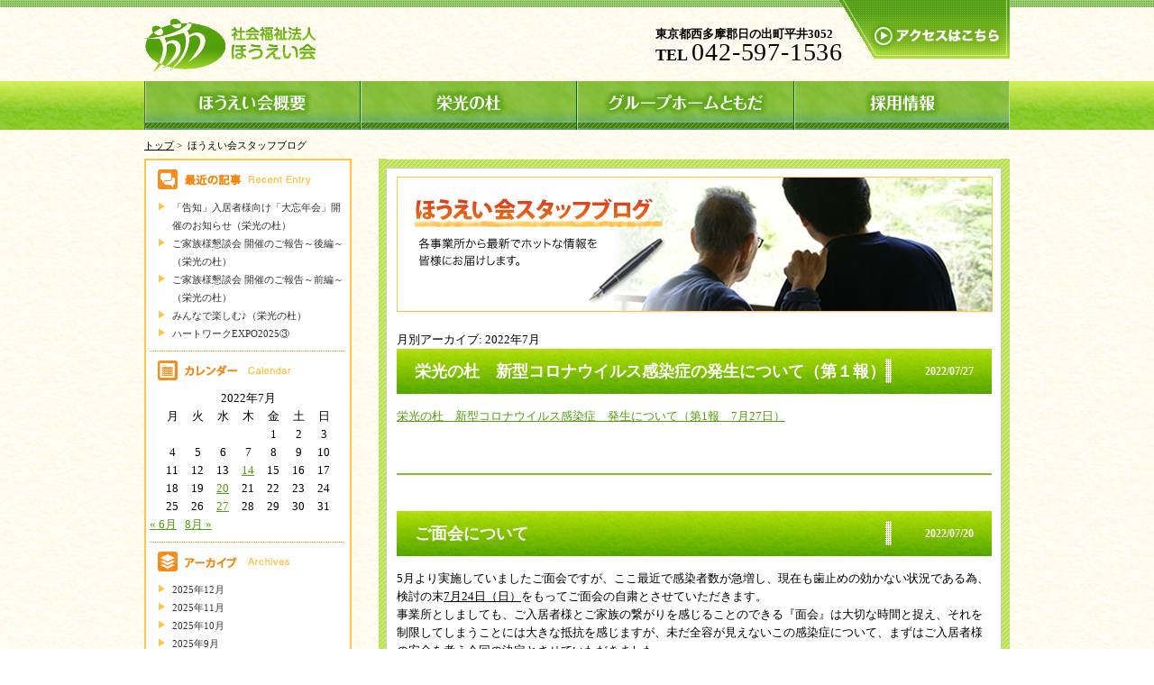

--- FILE ---
content_type: text/html; charset=UTF-8
request_url: https://eikounomori.or.jp/houeikai_blog/?m=202207
body_size: 6599
content:
<?xml version="1.0" encoding="UTF-8"?><!DOCTYPE html PUBLIC "-//W3C//DTD XHTML 1.0 Transitional//EN" "https://www.w3.org/TR/xhtml1/DTD/xhtml1-transitional.dtd">
<html xmlns="https://www.w3.org/1999/xhtml" lang="ja" xml:lang="ja">
<head>
<meta http-equiv="Content-Type" content="text/html; charset=utf-8" />
<meta http-equiv="Content-Script-Type" content="text/javascript" />
<meta http-equiv="Content-Style-Type" content="text/css" />
<meta name="description" content="社会福祉法人ほうえい会" />
<meta name="keywords" content="社会福祉法人,ほうえい会,ほうえい会スタッフブログ" />
<link href="../css/reset.css" rel="stylesheet" type="text/css" />
<link rel="stylesheet" type="text/css" href="../css/base.css" />
<link href="../css/fancybox.css" rel="stylesheet" type="text/css" media="screen,tv" />
<script type="text/javascript" src="https://ajax.googleapis.com/ajax/libs/jquery/1.8.2/jquery.min.js"></script>
<script type="text/javascript" src="../js/rollover.js"></script>
<script type="text/javascript" src="../js/scrollsmoothly.js"></script>
<script type="text/javascript" src="../js/scrolltopcontrol.js"></script>
<script type="text/javascript" src="../js/fancybox.js"></script>
<script type="text/javascript" src="../js/jquery.easing.1.3.js"></script>
<script type="text/javascript" src="../js/jquery.bxSlider.min.js"></script>
<script type="text/javascript" src="../js/function.js"></script>
<title>ほうえい会スタッフブログ｜社会福祉法人ほうえい会</title>
<script>
  (function(i,s,o,g,r,a,m){i['GoogleAnalyticsObject']=r;i[r]=i[r]||function(){
  (i[r].q=i[r].q||[]).push(arguments)},i[r].l=1*new Date();a=s.createElement(o),
  m=s.getElementsByTagName(o)[0];a.async=1;a.src=g;m.parentNode.insertBefore(a,m)
  })(window,document,'script','//www.google-analytics.com/analytics.js','ga');

  ga('create', 'UA-42036900-1', 'eikounomori.or.jp');
  ga('send', 'pageview');

</script>
</head>
<body>
<div id="wrapper">
    <div id="headerArea">
        <div id="header" class="cf">
            <h1><a href="/"><img src="../images/common/logo.png" alt="社会法人ほうれい会" /></a></h1>
            <div id="header_info"><span class="address">東京都西多摩郡日の出町平井3052</span> TEL <span class="tel">042-597-1536</span></div>
            <div id="header_contact"><a href="/accsece/"><img src="../images/common/header_contact.png" alt="アクセスはこちら" class="over" /></a></div>
        </div>
    </div>
    <!-- #headerArea -->
    <div id="globalNaviArea">
        <div id="globalNavi" class="overIn">
            <ul>
                <li id="gnOutline" class="pull">
                    <p><a href="/company/"><img src="../images/common/globalnavi_outline.jpg" alt="ほうえい会概要" /></a></p>
                    <div class="pullIn">
                        <ul class="globalNaviIn">
                            <li><a href="/company/">理念／理事長あいさつ</a></li>
                            <li class="last"><a href="/company/privacy.html">概要／沿革／個人情報</a></li>
                        </ul>
                    </div>
                </li>
                <li id="gnEikonomori" class="pull">
                    <p><a href="/eikonomori/"><img src="../images/common/globalnavi_eikonomori.jpg" alt="栄光の杜" /></a></p>
                    <div class="pullIn">
                        <ul class="globalNaviIn">
                            <li><a href="/eikonomori/">栄光の杜とは・施設設備紹介</a></li>
                            <li><a href="/eikonomori/service.html">各サービス紹介・入居案内</a></li>
                            <li><a href="/eikonomori/shien.html">居宅介護支援について</a></li>
                            <li class="last"><a href="/eikonomori/life.html">杜の暮らし</a></li>
                        </ul>
                    </div>
                </li>
                <li id="gnGhTomoda" class="pull">
                    <p><a href="/about/"><img src="../images/common/globalnavi_ghtomoda.jpg" alt="グループホームともだ" /></a></p>
                    <div class="pullIn">
                        <ul class="globalNaviIn">
                            <li><a href="/about/">グループホームともだとは／施設設備のご紹介</a></li>
                            <li><a href="/about/service.html">サービス内容</a></li>
                            <li><a href="/about/price.html">利用方法／料金</a></li>
                            <li><a href="/about/life.html">ともだの暮らし</a></li>
                            <li class="last"><a href="/tomoda_blog/">ともだスタッフブログ</a></li>
                        </ul>
                    </div>
                </li>
                <li id="gnRecruit" class="pull">
                    <p><a href="/recruit/"><img src="../images/common/globalnavi_recruit.jpg" alt="採用情報" /></a></p>
                    <div class="pullIn">
                        <ul class="globalNaviIn">
                            <li><a href="/recruit/index.html#recruit01">先輩職員の声</a></li>
                            
                            <li><a href="/recruit/kyoiku.html">教育制度</a></li>
                            <li class="last"><a href="/recruit/internship.html">インターンシップ</a></li>
                        </ul>
                    </div>
                </li>
            </ul>
        </div>
    </div>
    <!-- #globalNaviArea -->
    <div id="container" class="cf">
    	<div id="pan">
            <ol>
                <li><a href="/">トップ</a>&nbsp;&gt;&nbsp;</li>
                <li>&nbsp;ほうえい会スタッフブログ</li>
            </ol>
        </div>
        <!-- #pan -->
		<div id="side">
            <div id="sideBlogNavi">
			<div id="secondary" class="widget-area" role="complementary">
			
		<div id="recent-posts-2" class="widget widget_recent_entries">
		<h3 class="widget-title">最近の投稿</h3>
		<ul>
											<li>
					<a href="https://eikounomori.or.jp/houeikai_blog/?p=14469">「告知」入居者様向け「大忘年会」開催のお知らせ（栄光の杜）</a>
									</li>
											<li>
					<a href="https://eikounomori.or.jp/houeikai_blog/?p=14457">ご家族様懇談会 開催のご報告～後編～（栄光の杜）</a>
									</li>
											<li>
					<a href="https://eikounomori.or.jp/houeikai_blog/?p=14453">ご家族様懇談会 開催のご報告～前編～（栄光の杜）</a>
									</li>
											<li>
					<a href="https://eikounomori.or.jp/houeikai_blog/?p=14445">みんなで楽しむ♪（栄光の杜）</a>
									</li>
											<li>
					<a href="https://eikounomori.or.jp/houeikai_blog/?p=14411">ハートワークEXPO2025③</a>
									</li>
					</ul>

		</div><div id="calendar-2" class="widget widget_calendar"><h3 class="widget-title">カレンダー</h3><div id="calendar_wrap" class="calendar_wrap"><table id="wp-calendar" class="wp-calendar-table">
	<caption>2022年7月</caption>
	<thead>
	<tr>
		<th scope="col" title="月曜日">月</th>
		<th scope="col" title="火曜日">火</th>
		<th scope="col" title="水曜日">水</th>
		<th scope="col" title="木曜日">木</th>
		<th scope="col" title="金曜日">金</th>
		<th scope="col" title="土曜日">土</th>
		<th scope="col" title="日曜日">日</th>
	</tr>
	</thead>
	<tbody>
	<tr>
		<td colspan="4" class="pad">&nbsp;</td><td>1</td><td>2</td><td>3</td>
	</tr>
	<tr>
		<td>4</td><td>5</td><td>6</td><td>7</td><td>8</td><td>9</td><td>10</td>
	</tr>
	<tr>
		<td>11</td><td>12</td><td>13</td><td><a href="https://eikounomori.or.jp/houeikai_blog/?m=20220714" aria-label="2022年7月14日 に投稿を公開">14</a></td><td>15</td><td>16</td><td>17</td>
	</tr>
	<tr>
		<td>18</td><td>19</td><td><a href="https://eikounomori.or.jp/houeikai_blog/?m=20220720" aria-label="2022年7月20日 に投稿を公開">20</a></td><td>21</td><td>22</td><td>23</td><td>24</td>
	</tr>
	<tr>
		<td>25</td><td>26</td><td><a href="https://eikounomori.or.jp/houeikai_blog/?m=20220727" aria-label="2022年7月27日 に投稿を公開">27</a></td><td>28</td><td>29</td><td>30</td><td>31</td>
	</tr>
	</tbody>
	</table><nav aria-label="前と次の月" class="wp-calendar-nav">
		<span class="wp-calendar-nav-prev"><a href="https://eikounomori.or.jp/houeikai_blog/?m=202206">&laquo; 6月</a></span>
		<span class="pad">&nbsp;</span>
		<span class="wp-calendar-nav-next"><a href="https://eikounomori.or.jp/houeikai_blog/?m=202208">8月 &raquo;</a></span>
	</nav></div></div><div id="archives-2" class="widget widget_archive"><h3 class="widget-title">アーカイブ</h3>
			<ul>
					<li><a href='https://eikounomori.or.jp/houeikai_blog/?m=202512'>2025年12月</a></li>
	<li><a href='https://eikounomori.or.jp/houeikai_blog/?m=202511'>2025年11月</a></li>
	<li><a href='https://eikounomori.or.jp/houeikai_blog/?m=202510'>2025年10月</a></li>
	<li><a href='https://eikounomori.or.jp/houeikai_blog/?m=202509'>2025年9月</a></li>
	<li><a href='https://eikounomori.or.jp/houeikai_blog/?m=202508'>2025年8月</a></li>
	<li><a href='https://eikounomori.or.jp/houeikai_blog/?m=202507'>2025年7月</a></li>
	<li><a href='https://eikounomori.or.jp/houeikai_blog/?m=202506'>2025年6月</a></li>
	<li><a href='https://eikounomori.or.jp/houeikai_blog/?m=202505'>2025年5月</a></li>
	<li><a href='https://eikounomori.or.jp/houeikai_blog/?m=202504'>2025年4月</a></li>
	<li><a href='https://eikounomori.or.jp/houeikai_blog/?m=202503'>2025年3月</a></li>
	<li><a href='https://eikounomori.or.jp/houeikai_blog/?m=202502'>2025年2月</a></li>
	<li><a href='https://eikounomori.or.jp/houeikai_blog/?m=202501'>2025年1月</a></li>
	<li><a href='https://eikounomori.or.jp/houeikai_blog/?m=202412'>2024年12月</a></li>
	<li><a href='https://eikounomori.or.jp/houeikai_blog/?m=202411'>2024年11月</a></li>
	<li><a href='https://eikounomori.or.jp/houeikai_blog/?m=202410'>2024年10月</a></li>
	<li><a href='https://eikounomori.or.jp/houeikai_blog/?m=202409'>2024年9月</a></li>
	<li><a href='https://eikounomori.or.jp/houeikai_blog/?m=202408'>2024年8月</a></li>
	<li><a href='https://eikounomori.or.jp/houeikai_blog/?m=202407'>2024年7月</a></li>
	<li><a href='https://eikounomori.or.jp/houeikai_blog/?m=202406'>2024年6月</a></li>
	<li><a href='https://eikounomori.or.jp/houeikai_blog/?m=202405'>2024年5月</a></li>
	<li><a href='https://eikounomori.or.jp/houeikai_blog/?m=202404'>2024年4月</a></li>
	<li><a href='https://eikounomori.or.jp/houeikai_blog/?m=202403'>2024年3月</a></li>
	<li><a href='https://eikounomori.or.jp/houeikai_blog/?m=202402'>2024年2月</a></li>
	<li><a href='https://eikounomori.or.jp/houeikai_blog/?m=202401'>2024年1月</a></li>
	<li><a href='https://eikounomori.or.jp/houeikai_blog/?m=202312'>2023年12月</a></li>
	<li><a href='https://eikounomori.or.jp/houeikai_blog/?m=202308'>2023年8月</a></li>
	<li><a href='https://eikounomori.or.jp/houeikai_blog/?m=202307'>2023年7月</a></li>
	<li><a href='https://eikounomori.or.jp/houeikai_blog/?m=202306'>2023年6月</a></li>
	<li><a href='https://eikounomori.or.jp/houeikai_blog/?m=202304'>2023年4月</a></li>
	<li><a href='https://eikounomori.or.jp/houeikai_blog/?m=202303'>2023年3月</a></li>
	<li><a href='https://eikounomori.or.jp/houeikai_blog/?m=202302'>2023年2月</a></li>
	<li><a href='https://eikounomori.or.jp/houeikai_blog/?m=202301'>2023年1月</a></li>
	<li><a href='https://eikounomori.or.jp/houeikai_blog/?m=202212'>2022年12月</a></li>
	<li><a href='https://eikounomori.or.jp/houeikai_blog/?m=202211'>2022年11月</a></li>
	<li><a href='https://eikounomori.or.jp/houeikai_blog/?m=202210'>2022年10月</a></li>
	<li><a href='https://eikounomori.or.jp/houeikai_blog/?m=202209'>2022年9月</a></li>
	<li><a href='https://eikounomori.or.jp/houeikai_blog/?m=202208'>2022年8月</a></li>
	<li><a href='https://eikounomori.or.jp/houeikai_blog/?m=202207'>2022年7月</a></li>
	<li><a href='https://eikounomori.or.jp/houeikai_blog/?m=202206'>2022年6月</a></li>
	<li><a href='https://eikounomori.or.jp/houeikai_blog/?m=202205'>2022年5月</a></li>
	<li><a href='https://eikounomori.or.jp/houeikai_blog/?m=202204'>2022年4月</a></li>
	<li><a href='https://eikounomori.or.jp/houeikai_blog/?m=202203'>2022年3月</a></li>
	<li><a href='https://eikounomori.or.jp/houeikai_blog/?m=202202'>2022年2月</a></li>
	<li><a href='https://eikounomori.or.jp/houeikai_blog/?m=202201'>2022年1月</a></li>
	<li><a href='https://eikounomori.or.jp/houeikai_blog/?m=202112'>2021年12月</a></li>
	<li><a href='https://eikounomori.or.jp/houeikai_blog/?m=202111'>2021年11月</a></li>
	<li><a href='https://eikounomori.or.jp/houeikai_blog/?m=202110'>2021年10月</a></li>
	<li><a href='https://eikounomori.or.jp/houeikai_blog/?m=202109'>2021年9月</a></li>
	<li><a href='https://eikounomori.or.jp/houeikai_blog/?m=202108'>2021年8月</a></li>
	<li><a href='https://eikounomori.or.jp/houeikai_blog/?m=202106'>2021年6月</a></li>
	<li><a href='https://eikounomori.or.jp/houeikai_blog/?m=202104'>2021年4月</a></li>
	<li><a href='https://eikounomori.or.jp/houeikai_blog/?m=202103'>2021年3月</a></li>
	<li><a href='https://eikounomori.or.jp/houeikai_blog/?m=202102'>2021年2月</a></li>
	<li><a href='https://eikounomori.or.jp/houeikai_blog/?m=202101'>2021年1月</a></li>
	<li><a href='https://eikounomori.or.jp/houeikai_blog/?m=202012'>2020年12月</a></li>
	<li><a href='https://eikounomori.or.jp/houeikai_blog/?m=202011'>2020年11月</a></li>
	<li><a href='https://eikounomori.or.jp/houeikai_blog/?m=202010'>2020年10月</a></li>
	<li><a href='https://eikounomori.or.jp/houeikai_blog/?m=202009'>2020年9月</a></li>
	<li><a href='https://eikounomori.or.jp/houeikai_blog/?m=202008'>2020年8月</a></li>
	<li><a href='https://eikounomori.or.jp/houeikai_blog/?m=202007'>2020年7月</a></li>
	<li><a href='https://eikounomori.or.jp/houeikai_blog/?m=202006'>2020年6月</a></li>
	<li><a href='https://eikounomori.or.jp/houeikai_blog/?m=202005'>2020年5月</a></li>
	<li><a href='https://eikounomori.or.jp/houeikai_blog/?m=202004'>2020年4月</a></li>
	<li><a href='https://eikounomori.or.jp/houeikai_blog/?m=202003'>2020年3月</a></li>
	<li><a href='https://eikounomori.or.jp/houeikai_blog/?m=202002'>2020年2月</a></li>
	<li><a href='https://eikounomori.or.jp/houeikai_blog/?m=202001'>2020年1月</a></li>
	<li><a href='https://eikounomori.or.jp/houeikai_blog/?m=201912'>2019年12月</a></li>
	<li><a href='https://eikounomori.or.jp/houeikai_blog/?m=201911'>2019年11月</a></li>
	<li><a href='https://eikounomori.or.jp/houeikai_blog/?m=201910'>2019年10月</a></li>
	<li><a href='https://eikounomori.or.jp/houeikai_blog/?m=201909'>2019年9月</a></li>
	<li><a href='https://eikounomori.or.jp/houeikai_blog/?m=201908'>2019年8月</a></li>
	<li><a href='https://eikounomori.or.jp/houeikai_blog/?m=201907'>2019年7月</a></li>
	<li><a href='https://eikounomori.or.jp/houeikai_blog/?m=201906'>2019年6月</a></li>
	<li><a href='https://eikounomori.or.jp/houeikai_blog/?m=201905'>2019年5月</a></li>
	<li><a href='https://eikounomori.or.jp/houeikai_blog/?m=201904'>2019年4月</a></li>
	<li><a href='https://eikounomori.or.jp/houeikai_blog/?m=201903'>2019年3月</a></li>
	<li><a href='https://eikounomori.or.jp/houeikai_blog/?m=201902'>2019年2月</a></li>
	<li><a href='https://eikounomori.or.jp/houeikai_blog/?m=201901'>2019年1月</a></li>
	<li><a href='https://eikounomori.or.jp/houeikai_blog/?m=201812'>2018年12月</a></li>
	<li><a href='https://eikounomori.or.jp/houeikai_blog/?m=201811'>2018年11月</a></li>
	<li><a href='https://eikounomori.or.jp/houeikai_blog/?m=201810'>2018年10月</a></li>
	<li><a href='https://eikounomori.or.jp/houeikai_blog/?m=201809'>2018年9月</a></li>
	<li><a href='https://eikounomori.or.jp/houeikai_blog/?m=201808'>2018年8月</a></li>
	<li><a href='https://eikounomori.or.jp/houeikai_blog/?m=201807'>2018年7月</a></li>
	<li><a href='https://eikounomori.or.jp/houeikai_blog/?m=201806'>2018年6月</a></li>
	<li><a href='https://eikounomori.or.jp/houeikai_blog/?m=201805'>2018年5月</a></li>
	<li><a href='https://eikounomori.or.jp/houeikai_blog/?m=201804'>2018年4月</a></li>
	<li><a href='https://eikounomori.or.jp/houeikai_blog/?m=201803'>2018年3月</a></li>
	<li><a href='https://eikounomori.or.jp/houeikai_blog/?m=201802'>2018年2月</a></li>
	<li><a href='https://eikounomori.or.jp/houeikai_blog/?m=201801'>2018年1月</a></li>
	<li><a href='https://eikounomori.or.jp/houeikai_blog/?m=201712'>2017年12月</a></li>
	<li><a href='https://eikounomori.or.jp/houeikai_blog/?m=201711'>2017年11月</a></li>
	<li><a href='https://eikounomori.or.jp/houeikai_blog/?m=201710'>2017年10月</a></li>
	<li><a href='https://eikounomori.or.jp/houeikai_blog/?m=201709'>2017年9月</a></li>
	<li><a href='https://eikounomori.or.jp/houeikai_blog/?m=201708'>2017年8月</a></li>
	<li><a href='https://eikounomori.or.jp/houeikai_blog/?m=201707'>2017年7月</a></li>
	<li><a href='https://eikounomori.or.jp/houeikai_blog/?m=201706'>2017年6月</a></li>
	<li><a href='https://eikounomori.or.jp/houeikai_blog/?m=201705'>2017年5月</a></li>
	<li><a href='https://eikounomori.or.jp/houeikai_blog/?m=201704'>2017年4月</a></li>
	<li><a href='https://eikounomori.or.jp/houeikai_blog/?m=201703'>2017年3月</a></li>
	<li><a href='https://eikounomori.or.jp/houeikai_blog/?m=201702'>2017年2月</a></li>
	<li><a href='https://eikounomori.or.jp/houeikai_blog/?m=201701'>2017年1月</a></li>
	<li><a href='https://eikounomori.or.jp/houeikai_blog/?m=201612'>2016年12月</a></li>
	<li><a href='https://eikounomori.or.jp/houeikai_blog/?m=201611'>2016年11月</a></li>
	<li><a href='https://eikounomori.or.jp/houeikai_blog/?m=201610'>2016年10月</a></li>
	<li><a href='https://eikounomori.or.jp/houeikai_blog/?m=201609'>2016年9月</a></li>
	<li><a href='https://eikounomori.or.jp/houeikai_blog/?m=201608'>2016年8月</a></li>
	<li><a href='https://eikounomori.or.jp/houeikai_blog/?m=201607'>2016年7月</a></li>
	<li><a href='https://eikounomori.or.jp/houeikai_blog/?m=201606'>2016年6月</a></li>
	<li><a href='https://eikounomori.or.jp/houeikai_blog/?m=201605'>2016年5月</a></li>
	<li><a href='https://eikounomori.or.jp/houeikai_blog/?m=201604'>2016年4月</a></li>
	<li><a href='https://eikounomori.or.jp/houeikai_blog/?m=201603'>2016年3月</a></li>
	<li><a href='https://eikounomori.or.jp/houeikai_blog/?m=201602'>2016年2月</a></li>
	<li><a href='https://eikounomori.or.jp/houeikai_blog/?m=201601'>2016年1月</a></li>
	<li><a href='https://eikounomori.or.jp/houeikai_blog/?m=201512'>2015年12月</a></li>
	<li><a href='https://eikounomori.or.jp/houeikai_blog/?m=201511'>2015年11月</a></li>
	<li><a href='https://eikounomori.or.jp/houeikai_blog/?m=201510'>2015年10月</a></li>
	<li><a href='https://eikounomori.or.jp/houeikai_blog/?m=201509'>2015年9月</a></li>
	<li><a href='https://eikounomori.or.jp/houeikai_blog/?m=201508'>2015年8月</a></li>
	<li><a href='https://eikounomori.or.jp/houeikai_blog/?m=201507'>2015年7月</a></li>
	<li><a href='https://eikounomori.or.jp/houeikai_blog/?m=201506'>2015年6月</a></li>
	<li><a href='https://eikounomori.or.jp/houeikai_blog/?m=201505'>2015年5月</a></li>
	<li><a href='https://eikounomori.or.jp/houeikai_blog/?m=201504'>2015年4月</a></li>
	<li><a href='https://eikounomori.or.jp/houeikai_blog/?m=201503'>2015年3月</a></li>
	<li><a href='https://eikounomori.or.jp/houeikai_blog/?m=201501'>2015年1月</a></li>
	<li><a href='https://eikounomori.or.jp/houeikai_blog/?m=201412'>2014年12月</a></li>
	<li><a href='https://eikounomori.or.jp/houeikai_blog/?m=201411'>2014年11月</a></li>
	<li><a href='https://eikounomori.or.jp/houeikai_blog/?m=201410'>2014年10月</a></li>
	<li><a href='https://eikounomori.or.jp/houeikai_blog/?m=201409'>2014年9月</a></li>
	<li><a href='https://eikounomori.or.jp/houeikai_blog/?m=201408'>2014年8月</a></li>
	<li><a href='https://eikounomori.or.jp/houeikai_blog/?m=201406'>2014年6月</a></li>
	<li><a href='https://eikounomori.or.jp/houeikai_blog/?m=201404'>2014年4月</a></li>
	<li><a href='https://eikounomori.or.jp/houeikai_blog/?m=201403'>2014年3月</a></li>
	<li><a href='https://eikounomori.or.jp/houeikai_blog/?m=201402'>2014年2月</a></li>
	<li><a href='https://eikounomori.or.jp/houeikai_blog/?m=201401'>2014年1月</a></li>
	<li><a href='https://eikounomori.or.jp/houeikai_blog/?m=201312'>2013年12月</a></li>
	<li><a href='https://eikounomori.or.jp/houeikai_blog/?m=201311'>2013年11月</a></li>
	<li><a href='https://eikounomori.or.jp/houeikai_blog/?m=201310'>2013年10月</a></li>
	<li><a href='https://eikounomori.or.jp/houeikai_blog/?m=201309'>2013年9月</a></li>
	<li><a href='https://eikounomori.or.jp/houeikai_blog/?m=201308'>2013年8月</a></li>
	<li><a href='https://eikounomori.or.jp/houeikai_blog/?m=201307'>2013年7月</a></li>
	<li><a href='https://eikounomori.or.jp/houeikai_blog/?m=201306'>2013年6月</a></li>
	<li><a href='https://eikounomori.or.jp/houeikai_blog/?m=201305'>2013年5月</a></li>
			</ul>

			</div><div id="categories-2" class="widget widget_categories"><h3 class="widget-title">カテゴリー</h3>
			<ul>
					<li class="cat-item cat-item-3"><a href="https://eikounomori.or.jp/houeikai_blog/?cat=3">グループホームともだ</a>
</li>
	<li class="cat-item cat-item-6"><a href="https://eikounomori.or.jp/houeikai_blog/?cat=6">さんえんキャンプ</a>
</li>
	<li class="cat-item cat-item-4"><a href="https://eikounomori.or.jp/houeikai_blog/?cat=4">ほうえい会</a>
</li>
	<li class="cat-item cat-item-7"><a href="https://eikounomori.or.jp/houeikai_blog/?cat=7">居宅介護支援事業所</a>
</li>
	<li class="cat-item cat-item-1"><a href="https://eikounomori.or.jp/houeikai_blog/?cat=1">未分類</a>
</li>
	<li class="cat-item cat-item-2"><a href="https://eikounomori.or.jp/houeikai_blog/?cat=2">栄光の杜</a>
</li>
			</ul>

			</div>		</div><!-- #secondary -->
	
            	<!--h3 class="MB10"><img src="../images/about/side_about_blog_ttl01.png" alt="最近の記事" /></h3>
                <ul>
                    <li><a href="#">オープニングキャンペーン！</a></li>
                    <li><a href="#">リニューアルオープン！</a></li>
                    <li><a href="#">オープニングキャンペーン！</a></li>
                    <li><a href="#">リニューアルオープン！</a></li>
                </ul>
            	<h3 class="MB10"><img src="../images/about/side_about_blog_ttl02.png" alt="カレンダー" /></h3>
                <div class="calendar"><img src="../images/about/side_about_blog_dammy.png" alt="カレンダー" /></div>
            	<h3 class="MB10"><img src="../images/about/side_about_blog_ttl03.png" alt="アーカイブ" /></h3>
                <ul>
                    <li><a href="#">2011年4月（10）</a></li>
                    <li><a href="#">2011年4月（10）</a></li>
                    <li><a href="#">2011年4月（10）</a></li>
                    <li><a href="#">2011年4月（10）</a></li>
                </ul>
            	<h3 class="MB10"><img src="../images/about/side_about_blog_ttl04.png" alt="カテゴリー" /></h3>
                <div id="sideBlogNaviCategory">
                    <ul>
                        <li><a href="#">研修</a></li>
                        <li><a href="#">勉強会</a></li>
                        <li><a href="#">社内行事</a></li>
                        <li><a href="#">チーム活動</a></li>
                        <li><a href="#">お知らせ</a></li>
                        <li><a href="#">その他</a></li>
                    </ul>
                </div-->
            </div>
            <ul id="side_bn">
                <li><a href="../contact/"><img src="../images/common/ban_contact_new2.png" alt="お問い合わせ・資料請求" width="230" height="125"/></a></li>
                <li><a href="/houeikai_blog/"><img src="../images/common/ban_blog_new.png" alt="ほうえい会スタッフブログ" width="230px" heigh="95px"/></a></li>
                <li><a href="/tomoda_blog/"><img src="../images/common/ban_ghblog.png" alt="グループホームともだスタッフブログ" /></a></li>
                <li><a href="../info/"><img src="../images/common/ban_info.jpg" alt="情報公開" /></a></li>
                <li><a href="https://www.kumon-lt.co.jp/a_gakushuryoho_no_ohanashi" target="_blank"><img src="../images/common/ban_kumon.png" alt="KUMON 学習療法導入施設" border="0"></a></li>
                <li><a href="http://www.hinode-love.com/" target="_blank"><img src="../images/common/ban_respect.png" alt="お年寄リスペクト隊" border="0"></a></li>
                <li><a href="https://www.tcsw.tvac.or.jp/bukai/kourei/index.html" target="_blank"><img src="../images/common/koureikyobunner.png" alt="東京の高齢者福祉情報" width="230" height="57"　border="0"></a></li>
                <li><a href="https://www.nishitama.jp/" target="_blank"><img src="../images/common/banar_nishitamatokuyo.jpg" alt="西多摩特養ガイド" width="230" height="58"　border="0"></a></li>
            </ul>
        </div>
        <!-- #side -->
	<section id="primary" class="site-content">
		<div id="contents">
		<div class="aboutBlogBox02">
            	<p><img src="../images/about/about_blog_bg01.png" alt="イメージ" /></p>
                <div class="aboutBlogBox02In">
				<h2 class="MB20"><img src="../images/houei/houei_blog_h201.png" alt="ほうえい会スタッフブログ" /></h2>

					<header class="archive-header">
				<h1 class="archive-title">月別アーカイブ: <span>2022年7月</span></h1>
			</header><!-- .archive-header -->

			                       
	<div class="aboutBlogBox03" id="post-7861" class="post-7861 post type-post status-publish format-standard hentry category-4 category-2">
		<div>
			<h3>
				栄光の杜　新型コロナウイルス感染症の発生について（第１報）				<p>2022/07/27</p>
			</h3>
			<div class="entry-content">
			<p style="text-align: left;"><a href="http://eikounomori.or.jp/houeikai_blog/wp-content/uploads/2022/07/栄光の杜　新型コロナウイルス感染症　発生について（第1報　7月27日）.pdf">栄光の杜　新型コロナウイルス感染症　発生について（第1報　7月27日）</a></p>
					</div><!-- .entry-content -->
		</div>
	</div><!-- #post -->
                       
	<div class="aboutBlogBox03" id="post-7858" class="post-7858 post type-post status-publish format-standard hentry category-3">
		<div>
			<h3>
				ご面会について				<p>2022/07/20</p>
			</h3>
			<div class="entry-content">
			<p>5月より実施していましたご面会ですが、ここ最近で感染者数が急増し、現在も歯止めの効かない状況である為、検討の末<strong><u>7月24日（日）</u></strong>をもってご面会の自粛とさせていただきます。<br />
事業所としましても、ご入居者様とご家族の繋がりを感じることのできる『面会』は大切な時間と捉え、それを制限してしまうことには大きな抵抗を感じますが、未だ全容が見えないこの感染症について、まずはご入居者様の安全を考え今回の決定とさせていただきました。<br />
現在の感染状況が落ち着いてきましたら速やかに再開致します。どうかご理解とご協力の程お願い致します。<br />
リモート面会（LINEテレビ電話）は継続してご対応させていただきますので、ご利用くださいますようお願い致します。</p>
					</div><!-- .entry-content -->
		</div>
	</div><!-- #post -->
                       
	<div class="aboutBlogBox03" id="post-7854" class="post-7854 post type-post status-publish format-standard hentry category-3">
		<div>
			<h3>
				迎え火・送り火				<p>2022/07/20</p>
			</h3>
			<div class="entry-content">
			<p>7月13日～16日、迎え火と送り火を行いました。<br />
入居者様の皆様にとって大切にしている習慣です。<br />
あまり馴染みのない若いスタッフに「このキュウリは馬だから早く来てもらって、ナスは牛だからゆっくり帰ってもらうのよ。」と教えている姿がすごく印象的でした。<br />
<img loading="lazy" width="300" height="225" class="alignleft size-medium wp-image-7855" src="http://eikounomori.or.jp/houeikai_blog/wp-content/uploads/2022/07/IMG_4818-300x225.jpg" alt="" srcset="https://eikounomori.or.jp/houeikai_blog/wp-content/uploads/2022/07/IMG_4818-300x225.jpg 300w, https://eikounomori.or.jp/houeikai_blog/wp-content/uploads/2022/07/IMG_4818-1024x768.jpg 1024w, https://eikounomori.or.jp/houeikai_blog/wp-content/uploads/2022/07/IMG_4818-768x576.jpg 768w, https://eikounomori.or.jp/houeikai_blog/wp-content/uploads/2022/07/IMG_4818-1536x1152.jpg 1536w, https://eikounomori.or.jp/houeikai_blog/wp-content/uploads/2022/07/IMG_4818-2048x1536.jpg 2048w, https://eikounomori.or.jp/houeikai_blog/wp-content/uploads/2022/07/IMG_4818-624x468.jpg 624w" sizes="(max-width: 300px) 100vw, 300px" /> <img loading="lazy" width="300" height="225" class="alignleft size-medium wp-image-7856" src="http://eikounomori.or.jp/houeikai_blog/wp-content/uploads/2022/07/IMG_4822-300x225.jpg" alt="" srcset="https://eikounomori.or.jp/houeikai_blog/wp-content/uploads/2022/07/IMG_4822-300x225.jpg 300w, https://eikounomori.or.jp/houeikai_blog/wp-content/uploads/2022/07/IMG_4822-1024x768.jpg 1024w, https://eikounomori.or.jp/houeikai_blog/wp-content/uploads/2022/07/IMG_4822-768x576.jpg 768w, https://eikounomori.or.jp/houeikai_blog/wp-content/uploads/2022/07/IMG_4822-1536x1152.jpg 1536w, https://eikounomori.or.jp/houeikai_blog/wp-content/uploads/2022/07/IMG_4822-2048x1536.jpg 2048w, https://eikounomori.or.jp/houeikai_blog/wp-content/uploads/2022/07/IMG_4822-624x468.jpg 624w" sizes="(max-width: 300px) 100vw, 300px" /></p>
					</div><!-- .entry-content -->
		</div>
	</div><!-- #post -->
                       
	<div class="aboutBlogBox03" id="post-7849" class="post-7849 post type-post status-publish format-standard hentry category-4 category-2">
		<div>
			<h3>
				ご面会方法の変更について（栄光の杜 7/14 最新版）				<p>2022/07/14</p>
			</h3>
			<div class="entry-content">
			<p>ご家族の皆様には、当施設の面会体制にご協力いただき誠に感謝申し上げます。<br />
さて、今般の新型コロナウイルス感染者数の急拡大を受けまして、ご面会方法を対面　➡<strong>「窓越し」</strong>に再度変更させていただきます。（オンライン面会も承っております）<br />
急な変更となりますが、ご理解、ご協力の程よろしくお願い申し上げます。</p>
<p><strong>＊＊＊事前のご連絡　/　予約をお願いします＊＊＊</strong></p>
<p><strong>□　予約受付枠　午前：10時～　/　10時30分～　/　11時～<br />
</strong><strong>　　　　　　　  午後：  2</strong><strong>時～   /　  2</strong><strong>時30分～　/　  3時～<br />
</strong><strong>□　面会時間　　１回　15分　　</strong></p>
<p><strong>＊＊＊＊＊＊＊＊＊＊＊＊＊＊＊＊＊＊＊＊＊＊</strong></p>
<p>＊直接面会の再開時期につきましては、感染者数が減少傾向となった際に、検討してまいります。</p>
<p>ご不明な点などございましたら「 9：00～17：00　/　042-597-1536 」栄光の杜　生活相談員　関・神田・木下までお願いいたします。</p>
					</div><!-- .entry-content -->
		</div>
	</div><!-- #post -->

				</div>
            	<p class="cl"><img src="../images/about/about_blog_bg03.png" alt="イメージ" /></p>
		
		</div>

		</div><!-- #content -->
	</section><!-- #primary -->

</div>
    <!-- #container -->
    <div id="footerArea">
        <div id="footer">
            <div id="footer_logo"><a href="/"><img src="../images/common/footer_logo.jpg" alt="ほうえい会" /></a></div>
            <div id="footer_address"><span class="address">〒190-0182  東京都西多摩郡日の出町平井3052</span> お問い合わせ <span class="tel">042-597-1536</span></div>
        </div>
    </div>
    <!-- #footerArea -->
</div>
<!-- #wrapper -->



<script type="text/javascript">
$(function(){
$(document).ready( function(){
	$(".entry-content a img").removeAttr("width");
	$(".entry-content a img").removeAttr("height");
});
});
</script>

</body>
</html>

--- FILE ---
content_type: text/css
request_url: https://eikounomori.or.jp/css/base.css
body_size: 6510
content:
@charset "utf-8";
/* CSS Document */

body {
	font-size:13px;
	font-family:'ヒラギノ角ゴ Pro W3', 'Hiragino Kaku Gothic Pro' , 'メイリオ', Meiryo , 'ＭＳ Ｐゴシック', MS-Gothic;
	line-height:1.6em;
	background: url(../images/common/back.gif);
}
a {
	color: #519F0C;
}
a:hover {
	text-decoration: none;
}
.cf:after {
	content:".";
	display:block;
	height:0;
	visibility:hidden;
	clear:both;
}
.cf {
	display:inline-block;
	min-height:1%;  /* for IE 7 and MacIE5.5*/
}
/* Hides from IE-mac \*/
*html .cf {
	height: 1%;
}
.cf {
	display: block;
}
/* for ie5,6*/

.cl {
	clear:both;
}

.flt { float:left;}
.flr { float:right;}

.MB10 { margin-bottom:10px;}
.MB20 { margin-bottom:20px;}
.MB30 { margin-bottom:30px;}
.MB40 { margin-bottom:40px;}
.MB70 { margin-bottom:70px;}
.MR10 { margin-right:10px;}
.text_s { font-size:11px;}
.text_c { text-align:center;}

.color03 { color:#663333;}
.color04 { color:#000;}

#color04 { color: #000;}
/* --  -table-
--------------------------------------------------------------------------------------- */
.TableBox00 table{
	width:100%;
	margin:0;
	border:none;
}
.TableBox00 td{
	margin:0;
	padding:0px 5px 2px 5px;
	border:none;
	vertical-align:top;
}

.TableBox000 table{
	width:100%;
	margin:0;
	border:none;
}
.TableBox000 td{
	margin:0;
	padding:0px 5px 20px 5px;
	border:none;
	vertical-align:top;
}

.mt3 {
	margin-top:3px;
}

.TableBox01 table{
	width:100%;
	margin:0;
	border:1px solid #B29999;
}
.TableBox01 th {
	border:1px solid #B29999;
	padding:5px;
	background:#F3F0C8;
	color:#7D514F;
	text-align:left;
	vertical-align:top;
}
.TableBox01 .color01{
	background:#7D514F;
	color:#FFF;
	text-align:center;
	vertical-align:middle;
}
.TableBox01 .color02{
	background:#CFBEAF;
	color:#7D514F;
	text-align:center;
	vertical-align:middle;
}
.TableBox01 td {
	padding:5px;
	background:#FFF;
	border:1px solid #B29999;
}

.TableBox01 td img{
	vertical-align: middle
	}

.TableBox02 table{
	width:100%;
	margin:0;
	border:1px solid #B29999;
}
.TableBox02 th {
	border:1px solid #B29999;
	padding:5px;
	background:#F3F0C8;
	color:#7D514F;
	text-align:center;
	vertical-align:middle;
}
.TableBox02 .color01{
	background:#7D514F;
	color:#FFF;
	text-align:center;
	vertical-align:middle;
}
.TableBox02 .color02{
	background:#CFBEAF;
	color:#7D514F;
	text-align:center;
	vertical-align:middle;
}
.TableBox02 td {
	padding:5px;
	background:#FFF;
	border:1px solid #B29999;
}

/* ともだ料金表 */

.Tabletomoda table{
	width:100%;
	margin:0;
	margin-bottom: 20px;
	border:1px solid #B29999;
}
.Tabletomoda th {
	border:1px solid #B29999;
	width: 100px;
	padding:5px;
	background:#F3F0C8;
	color:#7D514F;
	font-size: 13px;
	text-align:center;
	vertical-align:top;
}
.Tabletomoda .color01{
	background:#7D514F;
	color:#FFF;
	text-align:center;
	vertical-align:middle;
}
.Tabletomoda .color02{
	background:#CFBEAF;
	color:#7D514F;
	text-align:center;
	vertical-align:middle;
}
.Tabletomoda td {
	padding-right: 15px;
	background:#fff;
	font-size: 13px;
	text-align:right;
	border:1px solid #B29999;
}

.Tabletomoda td img{
	vertical-align: middle
	}

/* --  -header-
--------------------------------------------------------------------------------------- */
#headerArea {
	background: url(../images/common/header_back.gif) repeat-x;
}
#header {
	width: 960px;
	margin: 0 auto 10px auto;
	position: relative;
}
#header h1 {
	float: left;
	margin: 21px 0 0 0;
}
#header_info {
	position: absolute;
	right: 185px;
	top: 28px;
	font-size: 18px;
	font-weight: 600;
}
#header_info .address {
	display: block;
	font-size: 13px;
}
#header_info .tel {
	font-size:28px;
	letter-spacing: 0.8px;
	font-weight: 100;
}
#header_contact {
	float: right;
	background: url(../images/common/header_contact_bg.png) no-repeat left top;
}
#globalNaviArea {
	background: url(../images/common/globalnavi_back.jpg) repeat-x;
	height: 54px;
	margin: 0 0 32px 0;
}
#globalNavi {
	width: 960px;
	margin: auto;
}
#globalNavi:before, #globalNavi:after {
	content:"";
	display:table;
}
#globalNavi:after {
	clear:both;
}
#globalNavi {
	zoom:1;
}
#globalNavi li {
	float: left;
	position: relative;
	/z-index: 3;
}
#globalNavi p a {
	display: block;
	width: 240px;
	height: 54px;
}
#gnOutline p a {
	background: url(../images/common/globalnavi_outline_h.jpg) no-repeat;
}
#gnGhTomoda p a {
	background: url(../images/common/globalnavi_ghtomoda_h.jpg) no-repeat;
}
#gnRecruit p a {
	background: url(../images/common/globalnavi_recruit_h.jpg) no-repeat;
}
#gnEikonomori p a {
	background: url(../images/common/globalnavi_eikonomori_h.jpg) no-repeat;
}
#globalNavi li li {
	clear: both;
	float: none;
	width: 238px;
	margin: 0 auto;
	padding: 5px 0;
	border-top: 1px solid #fff;
	border-bottom: 1px solid #dddbd3;
}
#globalNavi li li.last {
	border-bottom: none;
}
#globalNavi li li a {
	display: block;
	padding: 10px 10px 10px 30px;
	color: #333;
	background: url(../images/common/arrow02.png) no-repeat 10px center;
	text-decoration: none;
	line-height: 1.1;
}
#globalNavi li li.sub a {
	padding: 10px 10px 10px 50px;
	background: url(../images/common/arrow03.png) no-repeat 30px center;
	color: #87AE42;
}
#globalNavi li li a:hover {
	background: url(../images/common/arrow01.png) no-repeat 10px center #88bb2f;
	color: #fff;
}
#globalNavi li li.sub a:hover {
	background: url(../images/common/arrow01.png) no-repeat 30px center #88bb2f;
	color: #fff;
}
#globalNavi .pull {
	position: relative;
	/z-index: 2;
}

#globalNavi ul{
	/position: relative;
	/z-index: 3;
	}

#globalNavi li{
	/position: relative;
	/z-index: 10000;
	}



#globalNavi .pullIn {
	display: none;
	position: absolute;
	width: 260px;
	padding: 0;
	top: 40px;
	left: -10px;
	background: none;
	z-index: 999;
}
ul.globalNaviIn {
	/position: absolute;
	/z-index: 10000;
	width: 260px;
	background: url(../images/common/globalnavi__bg02.png) repeat-y left;
}
.globalNaviInHead {
	width: 260px;
	height: 10px;
	background: url(../images/common/globalnavi__bg01.png) no-repeat left top;
	/position: relative;
	/z-index: 999;
}
.globalNaviInFoot {
	width: 260px;
	height: 5px;
	background: url(../images/common/globalnavi__bg03.png) no-repeat left top;
}
#wrapper {
	width:100%;
	margin:0 auto;
}
#container {
	width: 960px;
	margin: 0 auto 40px auto;
}
/* --  -side-
--------------------------------------------------------------------------------------- */
#side {
	width: 230px;
	float: left;
}
#side_bn li {
	margin: 0 0 10px 0;
	padding: 0;
/*	float: left;*/
	text-align:center;
}
#side_bn li a {
	display: block;
}
#contents {
	float: right;
	width: 700px;
	margin: 0;
	position: relative;
	z-index: 1;
}
/* --  -footer-
--------------------------------------------------------------------------------------- */
#footerArea {
	background: #FFF;
	padding: 11px 0;
	border-top: 1px #519F0D solid;
	border-bottom: 1px #519F0D solid;
	margin: 0 0 19px 0;
	height: 59px;
}
#footer {
	width: 960px;
	margin: 0 auto;
}
#footer_logo {
	float: left;
}
#footer_address {
	float: right;
	text-align: right;
	margin: 8px 0 0 0;
}
#footer_address .address {
	display: block;
}
#footer_address .tel {
	font-size: 26px;
}
/* --  -pan-
--------------------------------------------------------------------------------------- */
#pan {
	width:960px;
	margin: -30px 0 0 0;
	clear:both;
}
#pan:after { content: ".";display: block;clear: both;height: 0;visibility: hidden; }
* html #pan { height: 1%; }
#pan { display: block; }
#pan li {
	float: left;
	line-height: 30px;
	font-size: 11px;
}
#pan a {
	color: #000;
}
/* --  -sidenavi-
--------------------------------------------------------------------------------------- */
#sideNavi {
	width:224px;
	padding:2px 2px 1px 2px;
	margin-bottom:10px;
	border:1px solid #E2E2DD;
}
#sideNaviIn {
	background:url(../images/common/sidenavi_bg01.png) repeat-y top left;
}
#sideNavi h3 {
	padding:7px 4px 8px 4px;
	border-bottom:1px solid #FFF;
}
#sideNavi ul {
}
#sideNavi li {
	width:216px;
	padding:4px;
	border-bottom:1px solid #FFF;
}
#sideNavi li a{
	width:186px;
	height:41px;
	display:block;
	padding-left:30px;
	background:url(../images/common/sidenavi_listoff.png) no-repeat top left;
	line-height:41px;
	color:#FFF;
	text-decoration:none;
}
#sideNavi li a:hover{
	width:186px;
	height:41px;
	display:block;
	padding-left:30px;
	background:url(../images/common/sidenavi_liston.png) no-repeat top left;
	line-height:41px;
	color:#43830B;
	text-decoration:none;
}
#sideNavi .current a{
	width:186px;
	height:41px;
	display:block;
	background:url(../images/common/sidenavi_liston.png) no-repeat top left;
	line-height:41px;
	color:#43830B;
	text-decoration:none;
}

/* --  -pagetop-
--------------------------------------------------------------------------------------- */








/* --  -index-
--------------------------------------------------------------------------------------- */
#screenArea {
	width: 960px;
	height: 358px;
	margin: -10px auto 0 auto;
	position: relative;
	padding: 3px 0 0 0;
}
#screenLine {
	position: absolute;
	top: 0;
	left: -120px;
	z-index: 999;
}
#screen {
	width: 960px;
	margin: 0 auto;
}
#bx-wrapper {
	position: relative;
	width: 960px;
	height: 358px;
}
#screen .bx-viewport {
	z-index: 1;
}
#screen ul {
	position: absolute;
	top: 0;
	z-index: 1;
}
#screen li {
}
#screen .bx-controls {
	position: absolute;
	top: 0;
	left: 0;
	z-index:999;
	width: 960px;
	height: 358px;
}
#screen .prev {
}
#screen .next {
}
#screen .bx-controls-direction {
	display: none;
}
#screen .bx-pager {
	position: absolute;
	bottom: 10px;
	right: 10px;
	z-index:999;
}
#screen .bx-pager div {
	display: inline;
}
#screen .bx-pager .bx-pager-link {
	background: url(../images/index/slider_btn01.png) no-repeat left top;
	height:10px;
	width:10px;
	display: inline-block;
	margin: 0 10px 0 0;
	text-indent:-9999px;
}
#screen .bx-pager .bx-pager-link.active {
	background: url(../images/index/slider_btn02.png) no-repeat left top;
}
#index_bn {
	width:690px;
	height:170px;
}
#index_bn ul li{
	float: left;
	width: 330px;
}
#index_bn ul li.right{
	float: right;
}


/* --  -top下バナ--
--------------------------------------------------------------------------------------- */

#bottom_banner {
	display: flex;
	width:690px;
	height:129px;
	margin-top: 10px;
}

#bottom_banner  .keirin {
  width: 32%;
  height:45px;
  margin-right: 2%;
}

#bottom_banner  .keirin img {
  width: 220px;
  height:56px;
}

#bottom_banner  .JKA {
  width: 32%;
  height:45px;
  margin-right: 2%;
}

#bottom_banner  .JKA img {
  width: 220px;
  height:56px;
}

#bottom_banner  .WTBASE {
  width: 32%;
  height:45px;
}

#bottom_banner  .WTBASE img {
  width: 220px;
  height:137px;
}


/* --  -top下バナ- ここまで-
--------------------------------------------------------------------------------------- */


.index_news {
	position: relative;
	width: 690px;
	margin: 0 0 40px 0;
	background: url(../images/index/index_news_bg02.png) repeat-y left;
}
.index_news h2 {
	position: absolute;
	width: 690px;
	height: 15px;
	top: 0;
	left: 0;
	background: url(../images/index/index_news_bg01.png) no-repeat left top;
}
.index_news h2 img {
	position: absolute;
	top: 15px;
	left: 15px;
}
.index_newsIn {
	width: 504px;
	height: 412px;
	padding: 15px 14px 16px 171px;
	background: url(../images/index/index_news_bg03.png) no-repeat left bottom;
}
.index_newsIn:after {
	content: ".";
	display: block;
	clear: both;
	height: 0;
	visibility: hidden;
}
* html .index_newsIn {
	height: 1%;
}
.index_newsIn {
	display: block;
}
.index_news ul {
/*	overflow-y: scroll; */
	width: 504px;
	height: 412px;
}
.index_news ul li {
	padding: 10px 0;
	background: url(../images/common/line01.png) repeat-x bottom;
}
.index_news ul b {
}






/* --  -subpage-
--------------------------------------------------------------------------------------- */
.hl03 {
	clear:both;
	width:680px;
	height:25px;
	padding-left:20px;
	margin-bottom:20px;
	background:url(../images/common/h3_bg01.png) no-repeat top left;
	color:#333;
	font-weight:bold;
	font-size:16px;
	line-height:15px;
}

.hl03_2 {
	clear:both;
	width:680px;
	height:25px;
	padding-left:20px;
	margin-bottom:20px;
	margin-top:50px;
	background:url(../images/common/h3_bg01.png) no-repeat top left;
	color:#333;
	font-weight:bold;
	font-size:16px;
	line-height:15px;
}

.hl04 {
	clear:both;
	width:675px;
	height:25px;
	padding-left:25px;
	margin-bottom:15px;
	background:url(../images/eikonomori/eikonomori_service_ttlbg01.png) no-repeat top left;
	color:#333;
	font-size:16px;
	line-height:20px;
}
.hl05 {
	clear:both;
	width:675px;
	height:25px;
	padding-left:25px;
	margin-bottom:15px;
	background:url(../images/eikonomori/eikonomori_service_ttlbg02.png) no-repeat top left;
	color:#333;
	font-size:16px;
	line-height:20px;
}
.hl06 {
	clear:both;
	margin-bottom:10px;
	color:#43830B;
}

.title_back01 {
	clear:both;

	height:25px;
	padding-left:25px;
	margin-bottom:15px;
	background:url(../images/common/title_back1.png) no-repeat top left;
	color:#333;
	font-size:16px;
	line-height:20px;
}

.title_back01 span{
	background: url(../images/common/back.gif);
	padding: 0 5px 0 0;
	}

.title_back02 {
	clear:both;
	width:675px;
	height:25px;
	padding-left:25px;
	margin-bottom:15px;
	background:url(../images/common/title_back1.png) no-repeat top left;
	color:#333;
	font-size:16px;
	line-height:20px;
}

.title_back02 span{
	background: url(../images/common/back.gif);
	padding: 0 5px 0 0;
	}

/* --  -company-
--------------------------------------------------------------------------------------- */
.companyBox01 {
	width:700px;
	clear:both;
}
.companyBox01Left {
	float:left;
	width:480px;
	margin-right:20px;
}

.companySubBox .bold {
	font-weight: bold;
}

.companySubBox .copy {
	margin-bottom: 22px;
}

.companySubBox .copy:last-child {
	margin-bottom: 0;
}

.companySubBox .list-ttl {
	font-weight: bold;
}

.companySubBox .list-2 .list-copy {
	margin-left: 19px;
}

.companySubBox01 {
	margin-bottom: 19px;
}

.companySubBox01:last-child {
	margin-bottom: 0;
}

.companySubBox02 .ttl {
	font-weight: bold;
}

.companySubBox02 .copy {
	margin-bottom: 12px;
}

.companySubBox02 {
	background-color: #fad5b0;
	padding: 20px;
	margin-bottom: 28px;
}

.companySubBox02.mb20 {
	margin-bottom: 20px;
}

.companyBox01Left .list-2 {}

.companyBox01Left .list-1 {}

.companyBox01Right {
	float:right;
	width:195px;
}
.companyBox01Left02 {
	float:left;
	width:420px;
	margin-right:20px;
}
.companyBox01Right02 {
	float:right;
	width:250px;
}
.companyBox01Left02 ul{
	clear:both;
}
.companyBox01Left02 li{
	clear:both;
	height:20px;
	margin-bottom:10px;
}
.companyBox01Left02 li img{
	float:left;
	margin-right:10px;
}
.companyBox01Left02 li p{
	float:left;
}
.scrollBox01 {
	width:658px;
	height:220px;
	padding:20px;
	overflow-y:scroll;
	overflow-x:none;
	background:#FFF;
	border:1px solid #666;
}

.scrollBox01 .explane {
	margin: 0 0 2em 0;
}

.scrollBox01 ul {
	padding:0px;
	padding-left:12px;
	margin:0px;
	margin-bottom:10px;
}

.scrollBox01 ul li {
	margin:0px;
	padding:0px;
}

.scrollBox01 ol li {
	padding: 0 0 0 1.5em;
	text-indent: -1.5em;
}

.scrollBox01 ol.ol02 li {
	padding: 0 0 0 2em;
	text-indent: -2em;
}

.scrollBox01 ol.ol03 li {
	padding: 0 0 0 1em;
	text-indent: -1em;
}

.scrollBox01 .sect {
	margin: 0 0 2em 0;
}

.scrollBox01 .ttl {
	font-weight: bold;
}


/* --  -eikonomori-
--------------------------------------------------------------------------------------- */
.eikonomoriBox01 {
	width:700px;
	clear:both;
}
.eikonomoriBox01Left {
	float:left;
	width:390px;
	margin-right:20px;
}
.eikonomoriBox01Right {
	float:right;
	width:290px;
}
.eikonomoriBox01 ul{
	clear:both;
	width:700px;
	margin-bottom:20px;
}
.eikonomoriBox01 li{
	float:left;
	width:221px;
	margin-right:18px;
	margin-bottom:20px;
}
.eikonomoriBox01 .end{
	float:left;
	width:221px;
	margin:0;
}
.eikonomoriBox01 .color01 {
	color:#43830B;
}
.btnBox01 {
	width:700px;
	height:136px;
	margin-bottom:40px;
	position:relative;
	background:url(../images/eikonomori/eikonomori_service_btnbg01.png) no-repeat top left;
}
.btnBox01In {
	width:263px;
	height:61px;
	position:absolute;
	top:50px;
	right:20px;
}
.pdf_d {
	padding-left:40px;
	line-height:32px;
	background:url(../images/eikonomori/eikonomori_service_img03.png) no-repeat top left;
}
.pdf_d a{
	color:#935017;
	text-decoration:underline;
}
.pdf_d a:hover{
	color:#935017;
	text-decoration: none;
}
.eikonomoriBox02 {
	width:700px;
	clear:both;
}
.eikonomoriBox02 ul{
	clear:both;
}
.eikonomoriBox02 li{
	float:left;
	width:198px;
	margin-bottom:30px;
}
.eikonomoriBox02 .w50{
	float:left;
	width:50px;
}
.eikonomoriBox03 {
	width:700px;
	clear:both;
}
.eikonomoriBox03Left {
	width:330px;
	float:left;
	margin-right:35px;
}
.eikonomoriBox03Left h4{
	clear:both;
	width:305px;
	height:25px;
	padding-left:25px;
	margin-bottom:15px;
	line-height:20px;
	background:url(../images/common/title_back1.png) no-repeat top left;
	color:#333;
	font-size:16px;
}

.eikonomoriBox03Left h4 span{
	background: url(../images/common/back.gif);
	padding: 0 5px 0 0;
	}

.eikonomoriBox03Right {
	float:right;
	width:330px;
}
.eikonomoriBox03Right h4{
	clear:both;
	width:305px;
	height:25px;
	padding-left:25px;
	margin-bottom:15px;
	line-height:20px;
	background:url(../images/common/title_back1.png) no-repeat top left;
	color:#333;
	font-size:16px;
}

.eikonomoriBox03Right h4 span{
	background: url(../images/common/back.gif);
	padding: 0 5px 0 0;
	}

.btnBox02 {
	width:700px;
	height:150px;
	position:relative;
	background:url(../images/eikonomori/eikonomori_life_btnbg01.png) no-repeat top left;
}
.btnBox02In {
	width:357px;
	height:36px;
	position:absolute;
	bottom:25px;
	left:51px;
}

.btnBox02 .txt01 {
	position:absolute;
	left:65px;
	top:45px;
	font-size:22px;
}

.btnBox02 .txt02 {
	position:absolute;
	left:220px;
	top:40px;
	font-size:20px;
	border-bottom:5px solid #fdd55a;
}

.btnBox02 .txt03 {
	position:absolute;
	left:320px;
	top:50px;
	background:url(../images/eikonomori/arrow.png) no-repeat left center;
	padding-left:15px;
}

/* --  -about-
--------------------------------------------------------------------------------------- */
.aboutServiceBox01 {
	width:700px;
	clear:both;
}
.aboutServiceBox01Left {
	width:340px;
	float:left;
	margin-right:15px;
}
.aboutServiceBox01Right {
	width:340px;
	float:right;
}
.aboutServiceBox01 ul{
}
.aboutServiceBox01 li{
	padding-left:10px;
	background:url(../images/about/about_service_arr.png) 0 7px no-repeat;
}
.aboutServiceBox01Left li a {
	color:#925017;
	text-decoration:underline;
}
.aboutServiceBox01Left li a:hover {
	color:#925017;
	text-decoration: none;
}
.aboutServiceTtl01 {
	clear:both;
	width:675px;
	height:25px;
	padding-left:25px;
	margin-bottom:15px;
	background:url(../images/about/about_service_ttlbg01.png) no-repeat top left;
	color:#333;
	font-size:16px;
	line-height:20px;
}
.aboutServiceTtl02 {
	clear:both;
	width:675px;
	height:25px;
	padding-left:25px;
	margin-bottom:15px;
	background:url(../images/about/about_service_ttlbg02.png) no-repeat top left;
	color:#333;
	font-size:16px;
	line-height:20px;
}
.aboutpriceBox01 ul{
	clear:both;
}
.aboutpriceBox01 li{
	clear:both;
	width:700px;
}
.aboutpriceBox01 li img{
	width:150px;
	float:left;
	margin-right:20px;
	padding-bottom:10px;
}
.aboutpriceBox01 li p{
	width:530px;
	float:right;
}
.aboutLifeBox01 {
	width:700ox;
	background:url(../images/about/about_life_bg02.png) repeat-y top left;
	margin-bottom:40px;
}
.aboutLifeBox01 h4{
	clear:both;
	width:540px;
	height:60px;
	line-height:60px;
	margin-left:20px;
	margin-bottom:10px;
	padding-left:120px;
	color:#F5680A;
	font-size:17px;
	font-weight:bold;
	background:url(../images/about/about_life_ttl01.png) no-repeat top left;
}
.aboutLifeBox01Left {
	width:320px;
	float:left;
	margin-right:15px;
	margin-left:20px;
}
.aboutLifeBox01Right {
	width:320px;
	float:right;
	margin-right:20px;
}
.aboutLifeBox02 {
	width:700ox;
	background:url(../images/about/about_life_bg02.png) repeat-y top left;
	margin-bottom:40px;
}
.aboutLifeBox02 h4{
	clear:both;
	width:540px;
	height:60px;
	line-height:60px;
	margin-left:20px;
	margin-bottom:10px;
	padding-left:120px;
	color:#F5680A;
	font-size:17px;
	font-weight:bold;
	background:url(../images/about/about_life_ttl02.png) no-repeat top left;
}
.aboutLifeBox02Left {
	width:320px;
	float:left;
	margin-right:15px;
	margin-left:20px;
}
.aboutLifeBox02Right {
	width:320px;
	float:right;
	margin-right:20px;
}
.aboutBlogBox01 {
	width:700px;
	height:274px;
	background:url(../images/about/about_blog_btnbg01.png) no-repeat top left;
	position:relative;
}
.aboutBlogBox01Text {
	width:700px;
	position:absolute;
	top:40px;
	text-align:center;
	font-size:15px;
}
.aboutBlogBox01Text a{
	color:#925017;
	text-decoration:underline;
}
.aboutBlogBox01Text a:hover{
	color:#925017;
	text-decoration: none;
}
.aboutBlogBox01In {
	position:absolute;
	left:220px;
	bottom:54px;
}
.aboutBlogBox02 {
	width:700px;
	background:url(../images/about/about_blog_bg02.png) repeat-y top left;
}
.aboutBlogBox02In {
	width:660px;
	padding:0 20px;
}
.aboutBlogBox03 {
	width:660px;
	padding:0 0 40px 0;
	margin-bottom:40px;
	clear:both;
	background:url(../images/about/about_blog_line01.png) no-repeat bottom left;
}

.aboutBlogBox03 p{
	margin: 0 0 15px 0;
	}

.aboutBlogBox03Left01 {
	float:left;
}
.aboutBlogBox03 h3 {
	width:640px;
	height:50px;
	padding-left:20px;
	margin-bottom:15px;
	background:url(../images/about/about_blog_h3bg01.png) no-repeat top left;
	font-size:18px;
	color:#FFF;
	font-weight:bold;
	line-height:50px;
	position:relative;
}
.aboutBlogBox03 h3 p{
	position:absolute;
	top:0;
	right:20px;
	font-size:12px;
	color:#FFF;
}
.aboutBlogbtnBox01 {
	width:660px;
	clear:both;
}
#sideBlogNavi {
	width:218px;
	border:2px solid #FEC549;
	padding:10px 4px 0 4px;
	margin-bottom:10px;
	background:#FFF;
}
#sideBlogNavi ul{
	clear:both;
/*	padding-bottom:10px;*/
/*	margin-bottom:10px; */
/*	background:url(../images/about/side_about_blog_line.png) no-repeat bottom left;*/
}
#sideBlogNavi li{
	padding-left:15px;
	margin-left:10px;
	background:url(../images/about/side_about_blog_arr.png) 0 4px no-repeat;
	font-size:11px;
}
#sideBlogNavi li a{
	color:#333;
	text-decoration:none;
}
#sideBlogNavi li a:hover{
	color:#333;
	text-decoration: underline;
}
#sideBlogNavi .calendar{
	clear:both;
	padding-bottom:10px;
	margin-bottom:10px;
/*	background:url(../images/about/side_about_blog_line.png) no-repeat bottom left;*/
}
#sideBlogNaviCategory ul{
	clear:both;
	margin:0;
	padding:0;
	background:none;
}
#sideBlogNaviCategory li{
	padding-left:15px;
	margin-left:10px;
	background:url(../images/about/side_about_blog_arr.png) 0 4px no-repeat;
	font-size:11px;
}
#sideNavi ul {
}
#sideNavi .sideNaviStaff {
	width:216px;
}
#sideNavi .sideNaviStaff a{
	width:166px;
	height:41px;
	display:block;
	padding-left:50px;
	background:url(../images/recruit/sidenavi_liston02.png) no-repeat top left;
	line-height:41px;
	color:#43830B;
	text-decoration:none;
}
#sideNavi .sideNaviStaff a:hover{
	width:166px;
	height:41px;
	display:block;
	padding-left:50px;
	background:url(../images/recruit/sidenavi_liston03.png) no-repeat top left;
	line-height:41px;
	color:#43830B;
	text-decoration:none;
}
#sideNavi .sideNaviStaffon a{
	width:166px;
	height:41px;
	display:block;
	padding-left:50px;
	background:url(../images/recruit/sidenavi_liston03.png) no-repeat top left;
	line-height:41px;
	color:#43830B;
	text-decoration:none;
}
#sideNavi .sideNaviStaffon a:hover{
	width:166px;
	height:41px;
	display:block;
	padding-left:50px;
	background:url(../images/recruit/sidenavi_liston03.png) no-repeat top left;
	line-height:41px;
	color:#43830B;
	text-decoration:none;
}

/* .recruitBox01 {
	clear:both;
}
.recruitBox01 h3 {
	clear:both;
	width:675px;
	height:25px;
	padding-left:25px;
	margin-bottom:15px;
	background:url(../images/common/title_back1.png) no-repeat top left;
	color:#333;
	font-size:16px;
	line-height:20px;
}

.recruitBox01 h3 span{
	background:url(../images/common/back.gif) no-repeat top left;
	padding: 0 5px 0 0
	}

.recruitBox01 h3.ttl02 {
	clear:both;
	width:675px;
	height:25px;
	padding-left:25px;
	margin-bottom:15px;
	background:url(../images/common/title_back1.png) no-repeat top left;
	color:#333;
	font-size:16px;
	line-height:20px;
}

.recruitBox01 ul {
	clear:both;
}
.recruitBox01 li {
	float:left;
	width:224px;
	margin-right:14px;
	margin-bottom:26px;
}
.recruitBox01 .end {
	float:left;
	width:224px;
	margin:0;
}
.recruitBox01Left {
	float:left;
	widows:224px;
	margin-right:15px;
}
.recruitBox01Right {
	float:right;
	width:460px;
}
.recruitBox01 .recruitBox01Right ul {
	clear:both;
}
.recruitBox01 .recruitBox01Right li {
	width:410px;
	margin-bottom:10px;
}

.recruitBox01 .recruitBox01Right .recruitQ {
	display:block;
	height:25px;
	font-size:14px;
	color:#43830B;
	padding-left:35px;
	background:url(../images/recruit/recruit_staff_q.png) no-repeat top left;
	font-weight:bold;
}
.recruitBox01 .recruitBox01Right .recruitA {
	display:block;
	padding-left:35px;
	padding-bottom:40px;
	margin-bottom:30px;
	background:url(../images/recruit/recruit_staff_a.png) no-repeat top left;
	border-bottom:1px dotted #333;
}

.recruitBox01 {
	margin-bottom: 8px;
}

/* --  -recruit revised　2020.10-
--------------------------------------------------------------------------------------- */

.recruitBox01Right .recruitA.short {
	margin-bottom: 8px;
}

.recruitKyoikuBox01 {
	clear:both;
}
.recruitKyoikuBox01 h4 {
	color:#43830B;
	margin-bottom:10px;
}
.recruitKyoikuBox01Left {
	float:left;
	width:345px;
	margin-right:13px;
}
.recruitKyoikuBox01Right {
	float:right;
	width:340px;
}
.recruitKyoikuBox01 ul{
	clear:both;
}
.recruitKyoikuBox01 li{
	float:left;
	margin-right:3px;
}
.recruitKyoikuBox01 .end{
	float:left;
	margin:0;
}
.recruitInternshipBox01 {
	clear:both;
}
.recruitInternshipBox01Left {
	float:left;
	width:435px;
}
.recruitInternshipBox01Right {
	float:right;
	width:250px;
}
.recruitInternshipBox01 ul{
	margin-bottom:20px;
}
.recruitInternshipBox01 li{
	padding-left:10px;
	display:block;
	background:url(../images/about/about_service_arr.png) 0 7px no-repeat;
} */


.recruit{
	clear:both;
	margin-bottom: 10px;
}

.recruit_lead{
	clear:both;
	font-size: 15px; 
	line-height: 26px;
	font-weight: bold; 
	margin-bottom: 26px;
	padding-left: 30px;
	padding-right: 30px;
}

#comments{
	clear:both;
	border-top: 1px solid #bfbfbf;
	padding:30px;
	text-align: left;
}

#h4_sub{
	font-size: 12px; 
	font-weight: bold; 
}

#h4_recruit{
	font-size: 16px; 
	font-weight: bold; 
	color: #0033cc;
	padding-top: 0.3em;
}

#comments p{
	margin-top: 18px;
	margin-bottom: 30px;
	font-size: 14px; 
	line-height: 24px;
}

.profile_recruit{
	clear:both;
	display: block;
	width: 702px;
	height: 626px;
	margin-left: -10px;
	background-image: url(../images/recruit/profile_back.png);
	background-size:cover;
	margin-bottom: 10px;
	position: relative;
}

.caption{
	margin-bottom: 30px;
}

.figure_title_en{
	position: absolute;
	top:26px;
	left:44px;
	font-size: 10px;
}

.figure_title_ja{
	position: absolute;
	top:44px;
	left:44px;
	font-size: 18px;
	font-weight: bold;
	color: #0033cc;
}

.staff_name{
	position: absolute;
	top:131px;
	left:192px;
	font-size: 15px;
	font-weight: bold;
	line-height: 1.5em;
}

.staff_name span{
	font-size: 20px;
	font-weight: bold;
}

.staff_career_q{
	position: absolute;
	top:206px;
	left:194px;
	font-size: 9px;
	font-weight: bold;
	color: #0033cc;
}

.staff_career_a{
	position: absolute;
	top:226px;
	left:200px;
	font-size:13px;
	font-weight: bold;
}

.staff_age_q{
	position: absolute;
	top:245px;
	left:194px;
	font-size: 9px;
	font-weight: bold;
	color: #0033cc;
}

.staff_age_a{
	position: absolute;
	top:264px;
	left:200px;
	font-size:13px;
	font-weight: bold;
}

.staff_comment01{
	position: absolute;
	top:336px;
	left:28px;
	font-size: 14px;
	line-height: 24px;
	width: 300px;
}

.staff_comment02{
	position: absolute;
	top:402px;
	left:28px;
	font-size: 14px;
	line-height: 24px;
	width: 300px;
}

.staff_comment03{
	position: absolute;
	top:486px;
	left:28px;
	font-size: 14px;
	line-height: 24px;
	width: 300px;
}


.reference{
	clear:both;
	display: block;
	width: 703px;
	height: 180px;
	margin-left: -10px;
}

.reference p{
	border-top: 1px solid #519f0d;
	text-align: center;
	font-size: 16px; 
	font-weight: bold; 
	color: #333333;
	padding-top: 40px;
}

.link_area{
	display: flex;
	justify-content: center;
	margin: 20px auto;
	width: 582px;
	height: 60px;
}

.link_mynavi{
 background-image: url(../images/recruit/bn_mynavi2024_off.png) no-repeat;
 margin-left: 28px;
}

.link_mynavi a{
	display: block;
	width: 195px;
	height: 60px;
	background-image: url(../images/recruit/bn_mynavi2024_off.png);
	background-size:cover;
	text-indent: -9999px;
	overflow: hidden;
 }

.link_mynavi a:hover {
	background-image: url(../images/recruit/bn_mynavi2024_on.png);
}

.link_career{
	background-image: url(../images/recruit/bn_career2024_on.jpg) no-repeat;
	
 }
 
 .link_career a{
	 display: block;
	 width: 263px;
	 height: 60px;
	 background-image: url(../images/recruit/bn_career2024_off.jpg);
	 background-size:cover;
	 text-indent: -9999px;
	 overflow: hidden;
	}
 
 .link_career a:hover {
	 background-image: url(../images/recruit/bn_career2024_on.jpg);
 }

/* --  -accsece-
--------------------------------------------------------------------------------------- */
.accseceBox01 {
	clear:both;
}
.accsece01 {
	height:25px;
	line-height:25px;
	color:#43830B;
	padding-left:40px;
	margin-bottom:10px;
	background:url(../images/accsece/accsece_img01.png) no-repeat top left;
}
.accsece02 {
	height:25px;
	line-height:25px;
	color:#43830B;
	padding-left:40px;
	margin-bottom:10px;
	background:url(../images/accsece/accsece_img02.png) no-repeat top left;
}
.accsece03 {
	height:31px;
	line-height:31px;
	color:#43830B;
	padding-left:40px;
	margin-bottom:10px;
	background:url(../images/accsece/accsece_img03.png) no-repeat top left;
}



/* --  -contact-
--------------------------------------------------------------------------------------- */

.hissu01 {
	background:url(../images/contact/contact_img01.png) no-repeat left center;
	padding-left:50px;
	margin-bottom:10px;
	float:right;
}

.hissu {
	background:url(../images/contact/contact_img01.png) no-repeat right center;
	padding-right:50px;
}

.red {
	color:#C00;
}

.contactTB {
	clear:both;
	width:100%;
	border-collapse:collapse;
	border:1px solid #b1968c;

	margin-bottom:10px;
}

.contactTB th {
	width:160px;
	padding:10px;
	background:url(../images/contact/contact_thbg01.png) repeat top left;
	color:#fff;
	text-align:left;
	vertical-align:middle;
	font-weight:bolder;
	border-bottom:1px solid #b19792;
}

.contactTB td {
	padding:10px;
	background:#f7f4d6;
	text-align:left;
	vertical-align:middle;
	border-bottom:1px solid #b1968c;
}

.widget-area .widget{
	background: url(../images/about/side_about_blog_line.png) no-repeat scroll left bottom transparent;
	padding: 0 0 10px 0;
	margin: 0 0 10px 0;
	}

.widget-area .widget h3{
	text-indent: -9999px;
	height: 22px;
	margin: 0 0 10px 0;
	}


.widget_recent_entries h3{
	background: url(../images/about/side_about_blog_ttl01.png);
	}

.widget_calendar h3{
	background: url(../images/about/side_about_blog_ttl02.png);
	}

.widget_archive h3{
	background: url(../images/about/side_about_blog_ttl03.png);
	}

.widget_categories h3{
	background: url(../images/about/side_about_blog_ttl04.png);
	}

.widget-area .widget_categories{
	margin: 0;
	background: 0;
	}

#wp-calendar{
	width: 90%;
	margin: auto;

	}

#wp-calendar th,
#wp-calendar td,
#wp-calendar caption {
	text-align: center;
}
#wp-calendar #next {
	padding-left: 24px;
	padding-left: 1.714285714rem;
	text-align: left;
	padding-right: 0;
}

.widget_calendar{
	position: relative;
	}

#prev{
	position: absolute ;
	top : 32px;
	left: 20px;
	}

#next{
	position: absolute ;
	top : 32px;
	right: 20px;
	}


.entry-content a img{
	display: block;
	width: 420px;
	text-align: center;
	margin: 0 auto 20px auto;
	}


.yoko-n{
	text-indent: -4em;
	padding: 0 0 0 4em;
	}

.z-index_strong{
	z-index:9999 !important;
	}

/* #info */

#info .box dt {
	background: url(../images/common/arrow04.png) no-repeat left center;
	padding: 0 0 0 20px;
	margin: 0 0 10px 0;
	font-size: 16px;
	font-weight: bold;
	color: #519F0C;
	line-height: 1;
}

#info .box dd.external {
	padding: 0 0 25px 0;
	margin: 0 0 15px 0;
}

#info .box dd.basic {
	padding: 0 0 25px 0;
	margin: 0 0 15px 0;
	background: url(../images/info/shadow.png) no-repeat center bottom;
}


#info .box dd ul {
	border: #519F0D 1px solid;
	background: #fff;
	overflow: hidden;
}

#info .box dd li {
	float: left;
	width: 172px;
	height: 45px;
	padding: 14px 0 0 0;
	line-height: 1.3;
	border-right: 1px solid #529F0E;
	color: #999;
	text-align: center;
}

#info .box dd .list-2 li {
	width: 232px;
}

#info .box dd li.last {
	border-right: none;
}

#info .box dd li .small {
	font-size: 90%;
}

#info .box dd li a {
	font-size: 16px;
}


.pagetop {
	width: 60px;
	height: 60px;
	background: url(../images/common/pagetop.png) no-repeat left top;
	position: relative;
	z-index: 9999;
}



--- FILE ---
content_type: text/plain
request_url: https://www.google-analytics.com/j/collect?v=1&_v=j102&a=959645798&t=pageview&_s=1&dl=https%3A%2F%2Feikounomori.or.jp%2Fhoueikai_blog%2F%3Fm%3D202207&ul=en-us%40posix&dt=%E3%81%BB%E3%81%86%E3%81%88%E3%81%84%E4%BC%9A%E3%82%B9%E3%82%BF%E3%83%83%E3%83%95%E3%83%96%E3%83%AD%E3%82%B0%EF%BD%9C%E7%A4%BE%E4%BC%9A%E7%A6%8F%E7%A5%89%E6%B3%95%E4%BA%BA%E3%81%BB%E3%81%86%E3%81%88%E3%81%84%E4%BC%9A&sr=1280x720&vp=1280x720&_u=IEBAAAABAAAAACAAI~&jid=1646370506&gjid=2078959681&cid=1007453535.1764850900&tid=UA-42036900-1&_gid=910700765.1764850900&_r=1&_slc=1&z=335973047
body_size: -451
content:
2,cG-8N5TLKEF0D

--- FILE ---
content_type: application/javascript
request_url: https://eikounomori.or.jp/js/function.js
body_size: 1200
content:
//over
$(document).ready(function() {
						   
	if ($.support.opacity) {
		$(".over,.overIn a img,#container a img").fadeTo(1,1.0)
		.hover( 
			function(){$(this).fadeTo(100, 0.5)},
			function(){$(this).fadeTo(400, 1.0)}
		);
		$("#globalNavi a img").fadeTo(1,1.0)
		.hover( 
			function(){$(this).fadeTo(100, 0)},
			function(){$(this).fadeTo(400, 1.0)}
		);
	};

	$(".pullIn").append('<div class="globalNaviInFoot"></div>');//.css({"border-bottom":"none"}).find(".box01In").css({"padding-bottom":"15px"});
	$(".pullIn").prepend('<div class="globalNaviInHead"></div>');//.css({"border-bottom":"none"}).find(".box01In").css({"padding-bottom":"15px"});
	$(".pull").pull();
	
	$(".fancybox").fancybox();
});
//slider
$(document).ready(function(){
	$('.bxslider').bxSlider({
	mode: 'fade',
	auto: true
	//prevText: '<p class="prev"><img src="images/top_visual_prev.png" alt="prev" /></p>',
	//nextText: '<p class="next"><img src="images/top_visual_next.png" alt="next" /></p>'
	});
});
//pulldown
(function($) {
$.fn.pull = function() {
	this.each(function() {
		var root = $(this);
		root.find(".pullIn").hide();

		function show() {
			$(this).not(":animated").find(".pullIn").slideDown()
		};
		function hide() {
			//$(this).find(".pullIn").slideUp()
			var subnav = root.find(".pullIn");
			$.data(subnav, 'cancelHide', false);
			setTimeout(function() {
			if (!$.data(subnav, 'cancelHide')) {
			$(subnav).slideUp();
			}
			}, 200);
		};
		//$('p, ul, li', this).hover(show, hide);
		$(this).hover(show, hide);

	});
}
})(jQuery);
//tile
var timer = false;
$(window).resize(function() {
    if (timer !== false) {
        clearTimeout(timer);
    }
    timer = setTimeout(function() {
        console.log('resized');
        $(".tile01").tile();
    }, 200);

});
$(window).load(function() {
	$(".tile01").css({"height":"auto"});
	$(".tile01").tile();
});
/**
 * Flatten height same as the highest element for each row.
 *
 * Copyright (c) 2011 Hayato Takenaka
 * Dual licensed under the MIT and GPL licenses:
 * http://www.opensource.org/licenses/mit-license.php
 * http://www.gnu.org/licenses/gpl.html
 * @author: Hayato Takenaka (https://github.com/urin/jquery.tile.js)
 * @version: 0.0.3
**/
;(function($) {
	$.fn.tile = function(columns) {
		var tiles, max, c, h, last = this.length - 1, s;
		if(!columns) columns = this.length;
		this.each(function() {
			s = this.style;
			if(s.removeProperty) s.removeProperty("height");
			else if(s.removeAttribute) s.removeAttribute("height");
		});
		return this.each(function(i) {
			c = i % columns;
			if(c == 0) tiles = [];
			tiles[c] = $(this);
			h = tiles[c].height();
			if(c == 0 || h > max) max = h;
			if(i == last || c == columns - 1)
				$.each(tiles, function() { this.height(max); });
		});
	};
})(jQuery);

$(function(){
	
	$('.pull').hover(
		function(){  
			$(this).addClass("z-index_strong");
		},
		function(){
			$(this).removeClass("z-index_strong");
		}
	);
	
});

